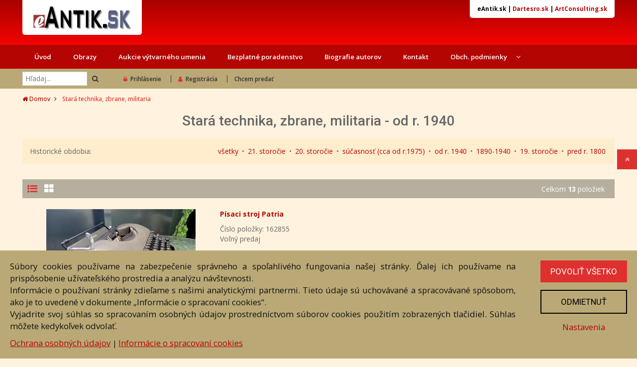

--- FILE ---
content_type: text/html; charset=utf-8
request_url: https://eantik.sk/kategoria/22/stara-technika-zbrane-militaria/od-r-1940/
body_size: 6457
content:

<!DOCTYPE html>
<html lang="sk">
<head>
    <meta http-equiv="Content-Type" content="text/html; charset=utf-8">
    <meta http-equiv="X-UA-Compatible" content="IE=edge">
    <meta http-equiv="content-language" content="sk" />
    <meta name="viewport" content="width=device-width,initial-scale=1">
    <title>Stará technika, zbrane, militaria | eAntik.sk</title>
    <meta property="og:title" content="Stará technika, zbrane, militaria" />
    <meta name="description" content="eAntik.sk super biznis starožitností a výtvarného umenia,pohodlný predaj a nákup z vášho bytu,najširší výber starožitností a výtvarného umenia na Slovensku,poradenstvo našich expertov pre Vás ZADARMO" />
    <meta property="og:description" content="eAntik.sk super biznis starožitností a výtvarného umenia,pohodlný predaj a nákup z vášho bytu,najširší výber starožitností a výtvarného umenia na Slovensku,poradenstvo našich expertov pre Vás ZADARMO" />
        <link href="https://fonts.googleapis.com/css?family=Open+Sans:300,500,400,600,700" rel="stylesheet">
    <link href="https://fonts.googleapis.com/css?family=Roboto:400,500,700" rel="stylesheet">
    <link rel="stylesheet" type="text/css" href="/assets/css/lightbox.min.css">
    <link href="/assets/fonts/font-awesome/font-awesome.min.css" rel="stylesheet">
    <link rel="stylesheet" href="/assets/css/bootstrap.min.css" type="text/css">
    <link rel="stylesheet" href="/assets/css/owl.carousel.min.css" type="text/css">
    <link rel="stylesheet" href="/assets/css/owl.theme.default.min.css" type="text/css">
    <link rel="stylesheet" href="/assets/js/jquery-ui-1.12.1/jquery-ui.min.css" type="text/css">
    <link rel="stylesheet" href="/assets/css/animate.css?v2" type="text/css">
    <link rel="stylesheet" type="text/css" media="screen" href="/style.css?v8.04" />
    <script src="/assets/js/jquery-3.2.1.min.js"></script>
    <script src="/assets/js/jquery-ui-1.12.1/jquery-ui.min.js"></script>
    <script src='https://www.google.com/recaptcha/api.js'></script>
 
    <script>
  window.dataLayer = window.dataLayer || [];
  function gtag(){dataLayer.push(arguments);}
  gtag('consent', 'default', {
    'ad_storage': 'denied',
    'analytics_storage': 'denied'
  });
</script>

    <!-- Google Tag Manager -->
    <script>
        (function(w, d, s, l, i) {
            w[l] = w[l] || [];
            w[l].push({
                'gtm.start': new Date().getTime(),
                event: 'gtm.js'
            });
            var f = d.getElementsByTagName(s)[0],
                j = d.createElement(s),
                dl = l != 'dataLayer' ? '&l=' + l : '';
            j.async = true;
            j.src =
                'https://www.googletagmanager.com/gtm.js?id=' + i + dl;
            f.parentNode.insertBefore(j, f);
        })(window, document, 'script', 'dataLayer', 'GTM-KZK75N4');
    </script>
    <!-- End Google Tag Manager -->

</head>

<body >
    <!-- Google Tag Manager (noscript) -->
    <noscript><iframe src="https://www.googletagmanager.com/ns.html?id=GTM-KZK75N4" height="0" width="0" style="display:none;visibility:hidden"></iframe></noscript>
    <!-- End Google Tag Manager (noscript) -->

    <div class="modal fade" id="customAlertModal" tabindex="-1" role="dialog">
        <div class="modal-dialog" role="document">
            <div class="modal-content">
                <button type="button" class="close" data-dismiss="modal" aria-label="Close"><span aria-hidden="true">&times;</span></button>
                <div class="modal-body"></div>
            </div>
        </div>
    </div>
    <script>
        function custom_alert(msg) {
            $('#customAlertModal .modal-body').html(msg);
            return false;
        }
    </script>

    <!--========= Header =============-->
    <header>
        <!--======== Midhead ========-->
        <div class="midhead">
            <div class="container">
                <div class="row">
                    <div class="col-xs-7">
                        <a id="logo" href="/"><img src="/assets/img/eantik_logo.jpg" alt="eAntik.sk" /></a>
                    </div>
                    <div class="col-xs-5 text-right">
                        <div id="links">
                            <strong>eAntik.sk</strong> |
                            <a href="https://www.dartesro.sk/">Dartesro.sk</a>
                            | <a href="https://artconsulting.sk/">ArtConsulting.sk</a>
                        </div>
                        <a class="mobile"><i class="fa fa-bars fa-2x"></i></a>
                    </div>
                </div>
            </div>
        </div>
        <!--======= /Midhead =========-->
        <!--========= Menu ===========-->
                <div class="menu-sticky">
            <div class="menu">
                <div class="container">
                    <div class="row">
                        <div class="col-sm-12">
                            <div class="row mobile-menu only-phone">
                                <div class="col-xs-4"><a href="/kontakt">Kontakt</a></div>
                                <div class="col-xs-4"><a href="/bezplatne-poradenstvo/">Poradenstvo</a></div>
                                <div class="col-xs-4" style="position: static">
                                    <a href="/chcem-predat/">Chcem predať</a>
                                </div>
                            </div>
                            <ul id="mobile-menu-ul">
                                <li>
                                    <a class="closemenu">zavrieť</a>
                                </li>
                                <li>
                                    <a href="/" title="Úvod" >Úvod</a>
                                </li>
                                <li>
                                    <a href="/kategoria/8/obrazy/" title="Obrazy" >Obrazy</a>
                                </li>
                                <li>
                                    <a href="https://www.dartesro.sk" title="Aukcie výtvarného umenia">Aukcie výtvarného umenia</a>
                                </li>
                                <li><a href="/bezplatne-poradenstvo/">Bezplatné poradenstvo</a></li>
                                <li><a href="/biografie-autorov/">Biografie autorov</a></li>
                                <li><a href="/kontakt/">Kontakt</a></li>
                                <li class="singlesub">
                                    <a href="/obchodne-podmienky/" title="Obch. podmienky">
                                        <span>Obch. podmienky <i class="fa fa-angle-down"></i></span>
                                    </a>
                                    <div class="submenus">
                                        <ul>
                                            <li><a href="/navod/">Návod</a></li>
                                            <li><a href="/cennik/">Cenník</a></li>
                                            <li><a href="/otazky/">Otázky</a></li>
                                        </ul>
                                    </div>
                                </li>
                                <li class="divider"></li>
                                    <li  class="usermenu-item">
                                                        <a href="/login" class="loginBtn" title="Prihlásenie">
                                                            <i class="fa fa-lock"></i>Prihlásenie</a>
                                                    </li>
                                                    <li class="usermenu-item">
                                                        <a href="/registracia" class="usermenu-item" title="Registrácia">
                                                            <i class="fa fa-user"></i>Registrácia</a>
                                                    </li>
                                                    <li class="usermenu-item"><a href="/chcem-predat/"">Chcem predať</a></li>
                        
                            </ul>
                        </div>
                    </div>
                </div>
            </div>
            <!--========= /Menu =========-->
            <nav class="tophead">
                <div class="container">
                    <div class="row">
                        <div class="col-xs-6 col-sm-5 col-md-4 col-lg-2">
                            <div class="search text-left">
                                <form action="/vyhladavanie/" method="post">
                                    <input type="search" name="hladaj" placeholder="Hľadaj...">
                                    <button type="submit">
                                        <i class="fa fa-search"></i>
                                    </button>
                                </form>
                            </div>
                        </div>
                        <div class="col-xs-6 col-sm-7 col-md-8 col-lg-10">
                            <ul class="hlogin">
                                    <li  class="usermenu-item">
                                                        <a href="/login" class="loginBtn" title="Prihlásenie">
                                                            <i class="fa fa-lock"></i>Prihlásenie</a>
                                                    </li>
                                                    <li class="usermenu-item">
                                                        <a href="/registracia" class="usermenu-item" title="Registrácia">
                                                            <i class="fa fa-user"></i>Registrácia</a>
                                                    </li>
                                                    <li class="usermenu-item"><a href="/chcem-predat/"">Chcem predať</a></li>
                        
                            </ul>
                        </div>
                    </div>
                </div>
            </nav>
        </div>
    </header>
    <!--========== /Header ==========-->
    </div>
    <div class="breadcrumb">
    <div class="container">
        <div class="row">
            <div class="col-sm-12 text-left">
                <ul>
                    <li><a href="/"><i class="fa fa-home"></i> Domov</a></li>
                    <li>Stará technika, zbrane, militaria</li>                </ul>
            </div>
        </div>
    </div>
</div>    <section class="main-content">
        <div class="container">
            <h1 class="inheading">Stará technika, zbrane, militaria  - od r. 1940</h1>
<div class="lcate top-text d-flex space-between"><span>Historické obdobia: </span> 
<div>
<a href="/kategoria/22/stara-technika-zbrane-militaria/">všetky</a> • <a href="/kategoria/22/stara-technika-zbrane-militaria/21-storocie/">21. storočie</a> • <a href="/kategoria/22/stara-technika-zbrane-militaria/20-storocie/">20. storočie</a> • <a href="/kategoria/22/stara-technika-zbrane-militaria/sucasnost-cca-od-1975/">súčasnosť (cca od r.1975)</a> • <a href="/kategoria/22/stara-technika-zbrane-militaria/od-r-1940/">od r. 1940</a> • <a href="/kategoria/22/stara-technika-zbrane-militaria/1890-1940/">1890-1940</a> • <a href="/kategoria/22/stara-technika-zbrane-militaria/19-storocie/">19. storočie</a> • <a href="/kategoria/22/stara-technika-zbrane-militaria/pred-r-1800/">pred r. 1800</a>
</div>
</div>
<div class="col-sm-12 padded">
	<ul class="iconbar">
		<li class="listview"><a  class="active"  data-toggle="tooltip" data-placement="top" title="zobraziť v riadku"><i class="fa fa-list-ul"></i></a></li>
		<li class="gridview"><a  data-toggle="tooltip" data-placement="top" title="zobraziť v tabuľke"><i class="fa fa-th-large"></i></a></li>
		<li>Celkom <strong>13</strong> položiek</li>
	</ul>
</div>
<div class="product" id="items-list">
	    <div class="col-sm-12  item" id="d_162855">
    <a class="proimg col-lg-4" href="/dielo/162855/pisaci-stroj-patria/"><img src="https://www.eantik.sk/images/galery/400125.jpg"  alt="Písaci stroj  Patria" class="zoznam_thumb" /></a><a href="/dielo/162855/pisaci-stroj-patria/"><strong>Písaci stroj  Patria</strong></a><div class="item-info">Číslo položky: 162855<br />Voľný predaj<br /><br /><span>Cena: <strong>90 &euro;</strong></span></div><a class="detail-link" href="/dielo/162855/pisaci-stroj-patria/" data-id="162855"><button class="button"><i class="fa fa-eye"></i>Zobraziť</button></a></div>    <div class="col-sm-12  item" id="d_37481">
    <a class="proimg col-lg-4" href="/dielo/37481/vzduchova-pistol/"><img src="https://www.eantik.sk/images/galery/049446.jpg"  alt="vzduchová pištol" class="zoznam_thumb" /></a><a href="/dielo/37481/vzduchova-pistol/"><strong>vzduchová pištol</strong></a><div class="item-info">Číslo položky: 37481<br />Voľný predaj<br /><br /><span>Cena: <strong>30 &euro;</strong></span></div><a class="detail-link" href="/dielo/37481/vzduchova-pistol/" data-id="37481"><button class="button"><i class="fa fa-eye"></i>Zobraziť</button></a></div>    <div class="col-sm-12  item" id="d_30369">
    <a class="proimg col-lg-4" href="/dielo/30369/starozitny-telefon/"><img src="https://www.eantik.sk/images/galery/040718.jpg"  alt="starozitny telefon" class="zoznam_thumb" /></a><a href="/dielo/30369/starozitny-telefon/"><strong>starozitny telefon</strong></a><div class="item-info">Číslo položky: 30369<br />Voľný predaj<br /><br /><span>Cena: <strong>490 &euro;</strong></span></div><a class="detail-link" href="/dielo/30369/starozitny-telefon/" data-id="30369"><button class="button"><i class="fa fa-eye"></i>Zobraziť</button></a></div>    <div class="col-sm-12  item" id="d_27165">
    <a class="proimg col-lg-4" href="/dielo/27165/gramofon/"><img src="https://www.eantik.sk/images/galery/036913.jpg"  alt="Gramofon" class="zoznam_thumb" /></a><a href="/dielo/27165/gramofon/"><strong>Gramofon</strong></a><div class="item-info">Číslo položky: 27165<br />Voľný predaj<br /><br /><span>Cena: <strong>200 &euro;</strong></span></div><a class="detail-link" href="/dielo/27165/gramofon/" data-id="27165"><button class="button"><i class="fa fa-eye"></i>Zobraziť</button></a></div>    <div class="col-sm-12  item" id="d_15687">
    <a class="proimg col-lg-4" href="/dielo/15687/choral-radio-z-roku-1950/"><img src="https://www.eantik.sk/images/galery/021935.jpg"  alt="Choral Radio z roku 1950" class="zoznam_thumb" /></a><a href="/dielo/15687/choral-radio-z-roku-1950/"><strong>Choral Radio z roku 1950</strong></a><div class="item-info">Číslo položky: 15687<br />Voľný predaj<br /><br /><span>Cena: <strong>30 &euro;</strong></span></div><a class="detail-link" href="/dielo/15687/choral-radio-z-roku-1950/" data-id="15687"><button class="button"><i class="fa fa-eye"></i>Zobraziť</button></a></div>    <div class="col-sm-12  item" id="d_10152">
    <a class="proimg col-lg-4" href="/dielo/10152/vaha/"><img src="https://www.eantik.sk/images/galery/014725.jpg"  alt="Váha" class="zoznam_thumb" /></a><a href="/dielo/10152/vaha/"><strong>Váha</strong></a><div class="item-info">Číslo položky: 10152<br />Voľný predaj<br /><br /><span>Cena: <strong>59,75 &euro;</strong></span></div><a class="detail-link" href="/dielo/10152/vaha/" data-id="10152"><button class="button"><i class="fa fa-eye"></i>Zobraziť</button></a></div>    <div class="col-sm-12  item" id="d_8816">
    <a class="proimg col-lg-4" href="/dielo/8816/vaha/"><img src="https://www.eantik.sk/images/galery/012755.jpg"  alt="Váha" class="zoznam_thumb" /></a><a href="/dielo/8816/vaha/"><strong>Váha</strong></a><div class="item-info">Číslo položky: 8816<br />Voľný predaj<br /><br /><span>Cena: <strong>82,98 &euro;</strong></span></div><a class="detail-link" href="/dielo/8816/vaha/" data-id="8816"><button class="button"><i class="fa fa-eye"></i>Zobraziť</button></a></div>    <div class="col-sm-12  item" id="d_8098">
    <a class="proimg col-lg-4" href="/dielo/8098/vahy/"><img src="https://www.eantik.sk/images/galery/011782.jpg"  alt="váhy" class="zoznam_thumb" /></a><a href="/dielo/8098/vahy/"><strong>váhy</strong></a><div class="item-info">Číslo položky: 8098<br />Voľný predaj<br /><br /><span>Cena: <strong>497,91 &euro;</strong></span></div><a class="detail-link" href="/dielo/8098/vahy/" data-id="8098"><button class="button"><i class="fa fa-eye"></i>Zobraziť</button></a></div>    <div class="col-sm-12  item" id="d_7479">
    <a class="proimg col-lg-4" href="/dielo/7479/meopta-kinoprojektor-8mm-film-kamera/"><img src="https://www.eantik.sk/images/galery/"  alt="meopta kinoprojektor 8mm film + kamera" class="zoznam_thumb" /></a><a href="/dielo/7479/meopta-kinoprojektor-8mm-film-kamera/"><strong>meopta kinoprojektor 8mm film + kamera</strong></a><div class="item-info">Číslo položky: 7479<br />Voľný predaj<br /><br /><span>Cena: <strong>663,88 &euro;</strong></span></div><a class="detail-link" href="/dielo/7479/meopta-kinoprojektor-8mm-film-kamera/" data-id="7479"><button class="button"><i class="fa fa-eye"></i>Zobraziť</button></a></div>    <div class="col-sm-12  item" id="d_5985">
    <a class="proimg col-lg-4" href="/dielo/5985/fotoaparat-kodak/"><img src="https://www.eantik.sk/images/galery/008798.jpg"  alt="Fotoaparát Kodak" class="zoznam_thumb" /></a><a href="/dielo/5985/fotoaparat-kodak/"><strong>Fotoaparát Kodak</strong></a><div class="item-info">Číslo položky: 5985<br />Voľný predaj<br /><br /><span>Cena: <strong>250,95 &euro;</strong></span></div><a class="detail-link" href="/dielo/5985/fotoaparat-kodak/" data-id="5985"><button class="button"><i class="fa fa-eye"></i>Zobraziť</button></a></div>    <div class="col-sm-12  item" id="d_3735">
    <a class="proimg col-lg-4" href="/dielo/3735/odcenenie-vzorny-strelec/"><img src="https://www.eantik.sk/images/galery/005403.jpg"  alt="Odcenenie: "Vzorny strelec,," class="zoznam_thumb" /></a><a href="/dielo/3735/odcenenie-vzorny-strelec/"><strong>Odcenenie: "Vzorny strelec,,</strong></a><div class="item-info">Číslo položky: 3735<br />Voľný predaj<br /><br /><span>Cena: <strong>215,76 &euro;</strong></span></div><a class="detail-link" href="/dielo/3735/odcenenie-vzorny-strelec/" data-id="3735"><button class="button"><i class="fa fa-eye"></i>Zobraziť</button></a></div>    <div class="col-sm-12  item" id="d_2420">
    <a class="proimg col-lg-4" href="/dielo/2420/petrolejova-lampa-z-alpaky/"><img src="https://www.eantik.sk/images/galery/003459.jpg"  alt="Petrolejová lampa z alpaky" class="zoznam_thumb" /></a><a href="/dielo/2420/petrolejova-lampa-z-alpaky/"><strong>Petrolejová lampa z alpaky</strong></a><div class="item-info">Číslo položky: 2420<br />Voľný predaj<br /><br /><span>Cena: <strong>86,30 &euro;</strong></span></div><a class="detail-link" href="/dielo/2420/petrolejova-lampa-z-alpaky/" data-id="2420"><button class="button"><i class="fa fa-eye"></i>Zobraziť</button></a></div>    <div class="col-sm-12  item" id="d_601">
    <a class="proimg col-lg-4" href="/dielo/601/prilba-plechova/"><img src="https://www.eantik.sk/images/galery/000716.jpg"  alt="Prilba plechová" class="zoznam_thumb" /></a><a href="/dielo/601/prilba-plechova/"><strong>Prilba plechová</strong></a><div class="item-info">Číslo položky: 601<br />Voľný predaj<br /><br /><span>Cena: <strong>30 &euro;</strong></span></div><a class="detail-link" href="/dielo/601/prilba-plechova/" data-id="601"><button class="button"><i class="fa fa-eye"></i>Zobraziť</button></a></div></div>

        </div>
    </section>


    <div style=" clear: both;"></div>
<!--========= Footer ============-->
<!--========= Newsletter ========-->
<section class="newsletter">
    <div class="container">
        <div class="row">
            <div class="col-sm-12 col-lg-6">
                <h5>
                    <i class="fa fa-paper-plane-o fa-3x"></i>Prihláste sa k odberu noviniek
                    <span>Budeme Vám zasielať informácie o nových aukciách a dielach.</span>
                </h5>
            </div>
            <div class="col-sm-12 col-lg-6">
                                <form action="/" method="post">
                    <input type="email" name="email" value=""  placeholder="Zadajte Vašu emailovú adresu">
                    <input type="submit" name="subscribe" value="prihlásiť" class="button">
                    <input type="checkbox" id="consent-newsletter" name="consent-newsletter" value="1">
                    <label class="checkbox" for="consent-newsletter">
                        Súhlasím so spracúvaním svojich osobných údajov za účelom marketingovej komunikácie týkajúcej sa všeobecných informácií o novinkách prostredníctvom e-mailu a potvrdzujem, že som sa oboznámil so <a href="https://eantik.sk/ochrana-osobnych-udajov" target="_blank">zásadami spracovania osobných údajov</a> prevádzkovateľom.
                    </label>
                </form>
            </div>
        </div>
    </div>
</section>
<!--========= /Newsletter =======-->
<footer class="footer">
    <div class="container">
        <div class="row">
            <!-- Information -->
            <div class="col-xs-12 col-sm-6 col-lg-3">
                <h3 class="footheading">Informácie</h3>
                <ul class="list-with-icon">
                    <li>
                        <a href="/cennik" title="Cenník">
                            <i class="fa fa-angle-right"></i>Cenník</a>
                    </li>
                    <li><a href="/navod"><i class="fa fa-angle-right"></i> Návod</a></li>
                    <li>
                        <a href="/ochrana-osobnych-udajov">
                            <i class="fa fa-angle-right"></i>
                            Ochrana osobných údajov</a>
                    </li>
                    <li>
                        <a href="/cookies">
                            <i class="fa fa-angle-right"></i>
                            Cookies</a>
                    </li>
                    <li>
                        <a id="cookies-settings">
                            <i class="fa fa-angle-right"></i>
                            Nastavenia cookies</a>
                    </li>
                </ul>
            </div>
            <!-- /Information -->
            <!-- My Account -->
            <div class="col-xs-12 col-sm-6 col-lg-3">
                <h3 class="footheading">Moje konto</h3>
                <ul class="list-with-icon">
                                            <li>
                            <a href="/registracia/" title="Registácia">
                                <i class="fa fa-angle-right"></i>Registrácia</a>
                        </li>
                        <li>
                            <a href="/login/" title="Prihlásenie">
                                <i class="fa fa-angle-right"></i>Prihlásenie</a>
                        </li>
                                        <li>
                        <a href="/zmena-udajov" title="My Account">
                            <i class="fa fa-angle-right"></i>Moje konto</a>
                    </li>
                    <li>
                        <a href="/moji-autori"><i class="fa fa-angle-right"></i> Moji autori</a>
                    </li>
                </ul>
            </div>
            <!-- /My Account -->
            <!-- Services -->
            <div class="col-xs-12 col-sm-6 col-lg-3">
                <h3 class="footheading">Služby</h3>
                <ul class="list-with-icon">
                    <li>
                        <a href="/kontakt" title="Contact Us">
                            <i class="fa fa-angle-right"></i>Kontaktujte nás</a>
                    </li>
                    <li>
                        <a href="/bezplatne-poradenstvo" title="Bezplatné poradenstvo">
                            <i class="fa fa-angle-right"></i>Bezplatné poradenstvo</a>
                    </li>
                </ul>
            </div>
            <!-- /Services -->
            <!-- Address -->
            <div class="col-xs-12 col-sm-6 col-lg-3">
                <h3 class="footheading">Adresa</h3>
                <ul class="list-with-icon">
                    <li>
                        <i class="fa fa-map-marker"></i>Nižný Hrušov 333, 094 22,<br />Slovenská republika
                    </li>
                    <li>
                        <i class="fa fa-phone"></i>+421 905 356 921<br />+421 905 959 101
                    </li>
                    <li>
                        <i class="fa fa-envelope"></i>
                        <a href="mailto:eantik@eantik.sk" title="Poslať email">eantik@eantik.sk</a>
                    </li>
                </ul>
            </div>
            <!-- /Address -->
        </div>
    </div>
    <div class="text-center">
        <ul class="other">
            <li><a href="/">Úvod</a></li>
            <li><a href="/navod/">Návod</a></li>
            <li><a href="/cennik/">Cenník</a></li>
            <li><a href="/obchodne-podmienky/">Obchodné podmienky</a></li>
            <li><a href="/ochrana-osobnych-udajov/">Ochrana os. údajov</a></li>
            <li><a href="/kontakt/">Kontakt</a></li>
            <li><a href="/bezplatne-poradenstvo/"  class="loginBtn">Bezplatné poradenstvo</a></li>
            <li><a href="/biografie-autorov/">Biografie autorov</a></li>
        </ul>
    </div>
</footer>
<!--======== /Footer =============-->
<!--======== Copyright ===========-->
<div class="copyright">
    <div class="container">
        <div class="row">
            <div class="col-sm-12 col-lg-12 text-center">
                <p class="text-center">
                    <strong>eAntik.sk &copy; 2007 - 2026</strong>
                    <br />
                    <span>Akékoľvek používanie obrazových a textových súčastí tejto stránky je podmienené výslovným súhlasom
                        jej vlastníka. Všetky práva sú vyhradené.</span>
                </p>
                            </div>
        </div>
    </div>
</div>


<div class="modal fade" id="cookiesModal" tabindex="-1" role="dialog">
    <div class="modal-dialog" role="document">
        <div class="modal-content">
            <form action="" method="post">
                <div class="modal-header">
                    <button type="button" class="close" data-dismiss="modal" aria-label="Close"><span aria-hidden="true">&times;</span></button>
                    <h4 class="modal-title">Nastavenia cookies</h4>
                </div>
                <div class="modal-body">
                    <div class="d-flex">
                        <h3>Nevyhnutné cookies</h3>
                        <label class="custom-toggle">
                            <input type="checkbox" checked disabled>
                            <span class="custom-toggle-slider rounded-circle"></span>
                        </label>
                    </div>
                    <p>
                        Nevyhnutne potrebné súbory cookies (strictly necessary cookies)
                        sú nutné na prevádzkovanie a fungovanie webových stránok a v systémoch prevádzkovateľa ich nie je možné vypnúť. Nevyhnutne potrebné cookies neuchovávajú žiadne osobné identifikačné údaje a ich používanie si nevyžaduje súhlas užívateľa.
                    </p>
                    <hr />
                    <div class="d-flex">
                        <h3>Analytické cookies</h3>
                        <label class="custom-toggle">
                            <input type="checkbox" id="consent-analytics">
                            <span class="custom-toggle-slider rounded-circle"></span>
                        </label>
                    </div>
                    <p>
                        Analytické súbory cookies zhromažďujú prevažne anonymné informácie o tom, akým spôsobom užívateľ používa webovú lokalitu, napríklad aké podstránky užívateľ navštevuje najčastejšie a aký obsah je pre neho najzaujímavejší. Informácie zozbierané touto kategóriou cookies umožňujú zatraktívniť webové stránky a optimalizovať ich obsah. Analytické súbory cookies sa po zatvorení prehliadača nevymažú; natrvalo sa uložia v užívateľovom počítači alebo inom zariadení.
                    </p>

                </div>
                <div class="modal-footer">
                    <a href="/cookies">Informácie o spracovaní cookies, zoznam cookies &raquo;</a>
                    <br />
                    <a class="button button-save" id="consent-save">Uložiť nastavenia</a>
                    <a class="button" id="consent-accept-all2">Povoliť všetko</a>
                </div>
            </form>
        </div>
    </div>
</div>

<div id="consentBar">
    <div class="text">
        <p>
            Súbory cookies používame na zabezpečenie správneho a spoľahlivého fungovania našej stránky. Ďalej ich používame na prispôsobenie užívateľského prostredia a analýzu návštevnosti.
            <br />
            Informácie o používaní stránky zdieľame s našimi analytickými partnermi. Tieto údaje sú uchovávané a spracovávané spôsobom, ako je to uvedené v dokumente „Informácie o spracovaní cookies“.
            <br />
            Vyjadrite svoj súhlas so spracovaním osobných údajov prostredníctvom súborov cookies použitím zobrazených tlačidiel. Súhlas môžete kedykoľvek odvolať.
        </p>
        <a href="/ochrana-osobnych-udajov">Ochrana osobných údajov</a> |
        <a href="/cookies">Informácie o spracovaní cookies</a>
    </div>
    <div class="buttons">
        <a class="button" id="consent-accept-all">Povoliť všetko</a>
        <a class="button button2" id="consent-deny">Odmietnuť</a>
        <a id="consent-modal">Nastavenia</a>
    </div>
</div>
    <div class="modal fade" id="loginModal" tabindex="-1" role="dialog" aria-labelledby="login modal">
        <div class="modal-dialog" role="document">
            <div class="modal-content">
                <form action="" method="post">
                    <div class="modal-header">
                        <button type="button" class="close" data-dismiss="modal" aria-label="Close"><span aria-hidden="true">&times;</span></button>
                        <h4 class="modal-title">Prihlásenie</h4>
                    </div>
                    <div class="modal-body">
                        <input type="hidden" name="prihlas" value="1" />
                        <div class="form-control">
                            <input type="text" name="login" placeholder="Prihlasovacie meno">
                        </div>
                        <div class="form-control">
                            <input type="password" name="pass" placeholder="Heslo">
                        </div>
                        <div class="text-right">
                            <a href="/zabudnute-heslo">zabudnuté heslo</a> |
                            <a href="/registracia">registrácia</a>
                        </div>
                        <input type="submit" name="submitLogin" value="Prihlásiť" class="button">
                    </div>
                </form>
            </div>
        </div>
    </div>

    <!--======== Fix Button  =================-->
    <ul class="fixbutton">
        <li>
            <a class="scrollup">
                <span>Hore</span>
                <i class="fa fa-angle-double-up"></i>
            </a>
        </li>
    </ul>
    <script src="/assets/js/lightbox.min.js"></script>
    <script src="/assets/js/bootstrap.min.js"></script>
    <script src="/assets/js/owl.carousel.min.js"></script>
    <script type="text/javascript" src="/js/script.min.js?v5.3"></script>
    <script type="text/javascript" src="/js/consent.js?v1.4"></script>
</body>

</html>

--- FILE ---
content_type: application/javascript
request_url: https://eantik.sk/js/consent.js?v1.4
body_size: 394
content:
"use strict";
let consent = getCookie('consent');
if (!consent) {
    document.getElementById('consentBar').classList.add('show');
} else {
    // update default
    const value = {
        'ad_storage': 'granted',
        'analytics_storage': JSON.parse(consent).analytics_storage
    };
    gtag('consent', 'update', value);
}

function acceptAll() {
    const value = {
        'ad_storage': 'granted',
        'analytics_storage': 'granted'
    };
    gtag('consent', 'update', value);
    setCookie('consent', JSON.stringify(value), 180);
    document.getElementById('consentBar').classList.remove('show');
    closeConsentModal();
}

function deny() {
    const value = {
        'ad_storage': 'denied',
        'analytics_storage': 'denied'
    };
    setCookie('consent', JSON.stringify(value), 180);
    gtag('consent', 'update', value);
    document.getElementById('consentBar').classList.remove('show');
}

document.getElementById("consent-save").addEventListener('click', function () {
    let analytics = 'denied';
    if (document.getElementById('consent-analytics').checked) {
        analytics = 'granted';
    }

    const value = {
        'ad_storage': 'denied',
        'analytics_storage': analytics
    };
    setCookie('consent', JSON.stringify(value), 180);
    document.getElementById('consentBar').classList.remove('show');
    closeConsentModal();
});

function consentModal() {
    let consent = getCookie('consent');
    if (consent) {
        document.getElementById("consent-analytics").checked = JSON.parse(consent).analytics_storage === 'granted';
    }
    $('#cookiesModal').modal();
}

function closeConsentModal() {
    $('#cookiesModal').modal('hide');
}

document.getElementById("consent-accept-all").addEventListener('click', acceptAll);
document.getElementById("consent-accept-all2").addEventListener('click', acceptAll);
document.getElementById("consent-deny").addEventListener('click', deny);
document.getElementById("consent-modal").addEventListener('click', consentModal);
document.getElementById("cookies-settings").addEventListener('click', consentModal);